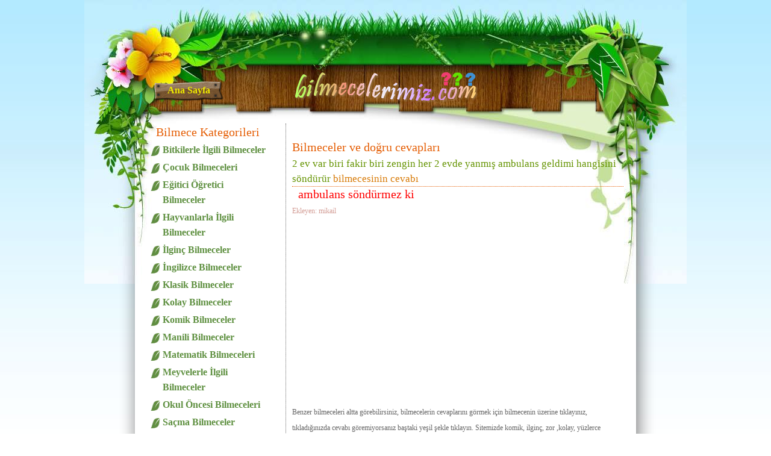

--- FILE ---
content_type: text/html
request_url: https://www.bilmecelerimiz.com/2-ev--var--biri--fakir-biri--zengin--her--2--evde--yanmis--a-bilmecesi-1939.html
body_size: 9623
content:
<!Doctype html>
<html lang="tr">
<head>
<meta charset="ISO-8859-9" />
<title>2 ev  var  biri  fakir biri  zengin  her  2  evde  yanmış  ambulans  geldimi  hangisini  söndürür bilmecesinin cevabı</title>
<meta name="keywords" content="2,ev,,var,,biri,,fakir,biri,,zengin,,her,,2,,evde,,yanmış,,ambulans,,geldimi,,hangisini,,söndürür, cevaplarıyla bilmeceler, bilmece sitesi" />
<meta name="description" content=" 2 ev  var  biri  fakir biri  zengin  her  2  evde  yanmış  ambulans  geldimi  hangisini  söndürür  bilmecesinin cevabı ve daha fazlası için bilmecelerimiz.com" />

<meta name="viewport" content="width=device-width, initial-scale=1">
<meta name="robots" content="index,follow" />
<meta name="revisit-after" content="1 week" />
<meta name="distribution" content="Global" />
<meta name="owner" content="info@bilmecelerimiz.com" />
<meta name="author" content="Esra Elif" />
<meta name="copyright" content="Bilmecelerimiz.com Web Site" />
<link rel="shortcut icon" href="/favicon.ico" type="image/x-icon" />

<!-- Google tag (gtag.js) -->
<script async src="https://www.googletagmanager.com/gtag/js?id=G-FSZGX7JRBW"></script>
<script>
  window.dataLayer = window.dataLayer || [];
  function gtag(){dataLayer.push(arguments);}
  gtag('js', new Date());

  gtag('config', 'G-FSZGX7JRBW');
</script>

<style>
html,body,div,span,applet,object,iframe,h1,h2,h3,h4,h5,h6,p,blockquote,pre,a,abbr,acronym,address,big,cite,code,del,dfn,em,img,ins,kbd,q,s,samp,small,strike,sub,sup,tt,var,b,u,i,dl,dt,dd,ol,nav ul,nav li,fieldset,form,label,legend,table,caption,tbody,tfoot,thead,tr,th,td,article,aside,canvas,details,embed,figure,figcaption,footer,header,hgroup,menu,nav,output,ruby,section,summary,time,mark,audio,video{margin:0;padding:0;border:0;font-size:100%;font:inherit;vertical-align:baseline;}
article, aside, figure, footer, header, nav, section, #ust, #alt, #tepe, #content {display: block;}

section, nav, header, footer, #ust, #alt, #tepe {float:left;width:100%}

a{text-decoration:none;color:#000}
a:hover {color:#823F3F}
ul{list-style-type:none;padding:0;margin:0}
.clear {clear:both;}
.absmiddle {vertical-align:middle;}
.center {text-align:center;}
img{max-width:100%;border:none}
span {font-size:85%}

body {
background: #ffffff url('/img/bg.jpg') repeat-x;
font-family: Georgia, "Times New Roman", Times, serif;
color: #666666;
font-size:0.9em;
width:100%;
margin:0 auto;
padding:0;
line-height: 1.8em;
}

h1 {
	margin:0px;
	padding: 2px 0;
	font-size: 1.4em;
	color:#E55E05;
}

h2 {
	margin:0;
	padding:0;
	font-size: 1.2em;
	font-weight: normal;
	color: #d77905;
	border-bottom:1px dotted #E55E05;
}
h2 span {font-size:100%;color:#649300}
h3 {background:#E55E05;color:#fff;text-align:center}
h3 span {font-size:100%;color:#DAFA97;font-weight:bold}

header {
	width: 100%;
	height: 105px;
	margin: 0 auto;	
	background: url('/img/header.jpg') no-repeat center top;
}

nav img{
display:block;
margin-right:auto;
margin-left:auto;
margin-top:10px
}


nav {
	width: 100%;
	height: 80px;
	margin: 0 auto;	
	background: url('/img/menu_bar.jpg') no-repeat center top;
}


nav ul {float: left;margin: -40px 0 0 20%;}

nav ul li a {
	position: relative;
	float: left;
	display: block;
	width: 115px;
	height: 31px;
	margin-right: 10px;
	text-align: center;
	font-size: 16px;
	color: #eee901;	
	font-weight: bold;
	outline: none;
	background: url('/img/menu.png') no-repeat;
	padding:2px 0 0 0
}

nav li a:hover{color:#FFF;}

#ust {
	width: 100%;
	margin: 0 auto;	
	background: url('/img/content_middle.png') repeat-y center;
}

#alt{
	width: 100%;
	margin: 0 auto;	
	background: url('/img/content_bottom.jpg') no-repeat center bottom;
}

#tepe {
	width: 100%;
	margin: 0 auto;
    background: url('/img/content_top.jpg') no-repeat center top;
}

#content {
	width: 790px;
	margin: 0 auto;
	padding: 20px;

}

aside{
float:left;
width: 200px;
padding-right:10px;
}

aside li {margin: 0;padding: 2px 0;}

aside li a {
	display: block;
	font-size:1.1em;
	font-weight: bold;
	color: #609142;
	background: url('/img/list.jpg') no-repeat 5px 6px;
	padding-left:25px;
}

aside li a:hover {
	color: #d77905;
}

article {
float:right;
width: 550px;
padding-left: 10px;
border-left: 1px  dotted #666;
}

footer{
	width: 100%;
	height: 165px;
	margin: 0 auto;
	padding:32px 0 10px 0;
	background: url('/img/footer.jpg') no-repeat top center;
	color:#fff
}

.vurgu {font-weight:bold;color: #EF4F32;}

.disabled a {
margin:2px;
padding:3px;
font-weight: bold;
color:#933955
}

.currentte {
margin:2px;
padding:3px;
color:#933955;
font-weight: bold;
}

.pagination a {
display:inline-block;
margin:2px;
padding:3px;
font-weight: bold;
color:#F04A7D;
text-align:center
}

.button a {
	display: block;
	width: 122px;
	height: 29px;	
	color: #FFF;
	font-size: 0.9em;
	font-weight: bold;
	text-align: center;
	background: url('/img/button.jpg') no-repeat;
    padding:2px;
}

input, textarea {
padding:2px 4px;
margin:5px 0;
background:#FEFFE8;
border:1px solid #88D379;
border-radius:3px;
}

button {
	color: #018C7D;
	background:#D5FFF7;
	font-size: 0.9em;
	font-weight: bold;
	text-align: center;
    padding:3px 7px;
border:1px solid #6BAD2E;
border-radius:2px;
}

.box {margin-bottom:3px}
.mobil {display:none}

@media only screen and (max-width:640px) {

footer {background:#fff}
.gizle {display:none}
.mobil {display:block}
aside, article, #content {width:99%;padding:0;margin:0}

}
</style>

<script async src="//pagead2.googlesyndication.com/pagead/js/adsbygoogle.js"></script>
<script>
  (adsbygoogle = window.adsbygoogle || []).push({
    google_ad_client: "ca-pub-8791373857922756",
    enable_page_level_ads: true
  });
</script>

</head>
<body>

<script type="text/javascript"> 
    function toggleJS(id){ 
        var kimlik = $("#" + id); 
        kimlik.toggle(300); 
        return true;
    } 
    temp = 0; 
    function yardim(id){ 
        if(temp !=0 ){ 
            toggleJS(temp);
        }
        toggleJS(id);
        temp = id;
    }
    </script>

<script> 
function clearText(field)
{
    if (field.defaultValue == field.value) field.value = '';
    else if (field.value == '') field.value = field.defaultValue;
}
</script>

<div id="fb-root"></div>
<script>(function(d, s, id) {
  var js, fjs = d.getElementsByTagName(s)[0];
  if (d.getElementById(id)) return;
  js = d.createElement(s); js.id = id;
  js.src = "//connect.facebook.net/tr_TR/sdk.js#xfbml=1&version=v2.3";
  fjs.parentNode.insertBefore(js, fjs);
}(document, 'script', 'facebook-jssdk'));</script>

<header></header>

<nav>
<figure>
<a href="/" title="bilmeceler"><img src="/img/logo.png" alt="bilmeceler sitesi" /></a>
</figure>
	<ul class="gizle">
		<li><a href="/" title="bilmeceler ve cevapları">Ana Sayfa</a></li>
	</ul>   



</nav>

<div id="ust">
<div id="alt">
<div id="tepe">
<div id="content">
<script src="/js/jquery.1.3.2.min.js" ></script>        
<article>    

<div class="fb-like" data-href="https://www.facebook.com/Bilmecelerimiz" data-layout="button_count" data-action="like" data-show-faces="false" data-share="true"></div>    
	
<h1>Bilmeceler ve doğru cevapları</h1>

<h2><span>2 ev  var  biri  fakir biri  zengin  her  2  evde  yanmış  ambulans  geldimi  hangisini  söndürür</span> bilmecesinin cevabı
</h2>

<span style="font-size:20px;margin:10px;color:red">ambulans  söndürmez  ki
</span>
<br />
<span style="color:#D39D96">Ekleyen: mikail</span><br />
<!-- bilikili -->
<ins class="adsbygoogle"
     style="display:inline-block;min-width:200px;max-width:550px;width:100%;height:300px"
	 data-full-width-responsive="true"
     data-ad-client="ca-pub-8791373857922756"
     data-ad-slot="7213291961"></ins>
<script async src="//pagead2.googlesyndication.com/pagead/js/adsbygoogle.js"></script>
<script>(adsbygoogle = window.adsbygoogle || []).push({});</script>

<div class="cleaner"></div>
<p><span>
Benzer bilmeceleri altta görebilirsiniz, bilmecelerin cevaplarını görmek için bilmecenin üzerine tıklayınız, tıkladığınızda cevabı göremiyorsanız baştaki yeşil şekle tıklayın. Sitemizde komik, ilginç, zor ,kolay, yüzlerce bilmeceyi cevaplarıyla bulabilirsiniz.
</span></p>

<div class="box"><a title="How do you catch a squirrel? (Bir sincap nasıl yakalanır?)" href="How-do-you-catch-a-squirrel-Bir-sincap-nasil-yakalanir-bilmecesi-183024.html">
<img class="absmiddle" src="/img/sheet.jpg" alt="Cevap" />
</a> <a title="How do you catch a squirrel? (Bir sincap nasıl yakalanır?)" href="javascript:;" onclick="yardim('bil_183024');">
How do you catch a squirrel? (Bir sincap nasıl yakalanır?) <span style="font-size:10px;color:#D39D96">ingilizce bilmece</span>

</a></div>
<div class="cleaner"></div>
<div style="display: none;font-size:20px;font-weight:bold;color:red;margin:10px;" id="bil_183024">
Climb a tree and act like a nut! (Bir ağaca tırmanarak ve fındık gibi davranarak)</div>

<div class="box"><a title="Kadının biri dilenciye 50 lira verir bu kadın dilencinin kız kardeşidir fakat dilenci bu kadının abisi değildir. Bu nasıl olur." href="Kadinin-biri-dilenciye-50-lira-verir-bu-kadin-dilencinin-kiz-kardesidir-fakat-dilenci-bu-kadinin-abisi-degildir-Bu-nasil-olur-bilmecesi-7779.html">
<img class="absmiddle" src="/img/sheet.jpg" alt="Cevap" />
</a> <a title="Kadının biri dilenciye 50 lira verir bu kadın dilencinin kız kardeşidir fakat dilenci bu kadının abisi değildir. Bu nasıl olur." href="javascript:;" onclick="yardim('bil_7779');">
Kadının biri dilenciye 50 lira verir bu kadın dilencinin kız kardeşidir fakat dilenci bu kadının abisi değildir. Bu nasıl olur. <span style="font-size:10px;color:#D39D96">www.bilmecelerimiz.com</span>

</a></div>
<div class="cleaner"></div>
<div style="display: none;font-size:20px;font-weight:bold;color:red;margin:10px;" id="bil_7779">
Dilenci  de kadının kız kardeşidir</div>

<div class="box"><a title="Aşağıdaki Resimde Bulunan Topu Tüm Karelerden İlerletip Tekrar Aynı Yere Getirebilir Misin? Not: Çapraz Gitmek Yasaktır." href="Asagidaki-Resimde-Bulunan-Topu-Tum-Karelerden-Ilerletip-Tekrar-Ayni-Yere-Getirebilir-Misin-Not-Capraz-Gitmek-Yasaktir-bilmecesi-4158.html">
<img class="absmiddle" src="/img/sheet.jpg" alt="Cevap" />
</a> <a title="Aşağıdaki Resimde Bulunan Topu Tüm Karelerden İlerletip Tekrar Aynı Yere Getirebilir Misin? Not: Çapraz Gitmek Yasaktır." href="javascript:;" onclick="yardim('bil_4158');">
Aşağıdaki Resimde Bulunan Topu Tüm Karelerden İlerletip Tekrar Aynı Yere Getirebilir Misin? Not: Çapraz Gitmek Yasaktır. <span style="font-size:10px;color:#D39D96">www.bilmecelerimiz.com</span>

<img style='float:left;border:0;margin-right:10px;' alt='resimli zeka soruları bilmeceler' src='/resimlibilmeceler/01/Kutu.bmp'></a></div>
<div class="cleaner"></div>
<div style="display: none;font-size:20px;font-weight:bold;color:red;margin:10px;" id="bil_4158">
Aşşağıda:<img style='float:left;border:0;margin-right:10px;' alt='resimli zeka soruları bilmeceler' src='/resimlibilmeceler/01/kutu-cvp.bmp'></div>

<div class="box"><a title="4×3+5+797÷454-257+235×563÷×5234÷3452= ? Olduğuna göre 2 artı 2 kaçtır ?" href="435797454-25723556352343452--Olduguna-gore-2-arti-2-kactir--bilmecesi-179767.html">
<img class="absmiddle" src="/img/sheet.jpg" alt="Cevap" />
</a> <a title="4×3+5+797÷454-257+235×563÷×5234÷3452= ? Olduğuna göre 2 artı 2 kaçtır ?" href="javascript:;" onclick="yardim('bil_179767');">
4×3+5+797÷454-257+235×563÷×5234÷3452= ? Olduğuna göre 2 artı 2 kaçtır ? <span style="font-size:10px;color:#D39D96">Zeynep water</span>

</a></div>
<div class="cleaner"></div>
<div style="display: none;font-size:20px;font-weight:bold;color:red;margin:10px;" id="bil_179767">
İlk soru aslında sorulmamıştırve 2 artı 2 4 eder . (Not:bunu da bilemediyseniz atık hiç bi bilmeceyi bilemezsiniz :( )</div>

<div class="box"><a title="En Çok Eczane Bulunan Dağ Hangi Dağdır?" href="En-Cok-Eczane-Bulunan-Dag-Hangi-Dagdir-bilmecesi-140752.html">
<img class="absmiddle" src="/img/sheet.jpg" alt="Cevap" />
</a> <a title="En Çok Eczane Bulunan Dağ Hangi Dağdır?" href="javascript:;" onclick="yardim('bil_140752');">
En Çok Eczane Bulunan Dağ Hangi Dağdır? <span style="font-size:10px;color:#D39D96">Tgshs</span>

</a></div>
<div class="cleaner"></div>
<div style="display: none;font-size:20px;font-weight:bold;color:red;margin:10px;" id="bil_140752">
Ağrı dağı</div>

<div class="box"><a title=" 
ELİ olmayan Babaya Ne Denir ?" href="-ELI-olmayan-Babaya-Ne-Denir--bilmecesi-3535.html">
<img class="absmiddle" src="/img/sheet.jpg" alt="Cevap" />
</a> <a title=" 
ELİ olmayan Babaya Ne Denir ?" href="javascript:;" onclick="yardim('bil_3535');">
<br>
ELİ olmayan Babaya Ne Denir ? <span style="font-size:10px;color:#D39D96">Melis Kanan</span>

</a></div>
<div class="cleaner"></div>
<div style="display: none;font-size:20px;font-weight:bold;color:red;margin:10px;" id="bil_3535">
No--El Baba</div>

<div class="box"><a title="bir tabak 3 kabak 22 baldırı çıplak ve 1 ton manyak biin bakalım bu nedir?" href="bir-tabak-3-kabak-22-baldiri-ciplak-ve-1-ton-manyak-biin-bakalim-bu-nedir-bilmecesi-1936.html">
<img class="absmiddle" src="/img/sheet.jpg" alt="Cevap" />
</a> <a title="bir tabak 3 kabak 22 baldırı çıplak ve 1 ton manyak biin bakalım bu nedir?" href="javascript:;" onclick="yardim('bil_1936');">
bir tabak 3 kabak 22 baldırı çıplak ve 1 ton manyak biin bakalım bu nedir? <span style="font-size:10px;color:#D39D96">ali çorapçı</span>

</a></div>
<div class="cleaner"></div>
<div style="display: none;font-size:20px;font-weight:bold;color:red;margin:10px;" id="bil_1936">
tabak:saha 3kabak:hakem 22baldırı çıplak:oyuncular 1 ton manyak:seyirci</div>

<div class="box"><a title="Kanadı Var, kuş Değil. boynuzu Var, koç Değil." href="Kanadi-Var-kus-Degil-boynuzu-Var-koc-Degil-bilmecesi-4167.html">
<img class="absmiddle" src="/img/sheet.jpg" alt="Cevap" />
</a> <a title="Kanadı Var, kuş Değil. boynuzu Var, koç Değil." href="javascript:;" onclick="yardim('bil_4167');">
Kanadı Var,
kuş Değil.
boynuzu Var,
koç Değil. <span style="font-size:10px;color:#D39D96">www.bilmecelerimiz.com</span>

</a></div>
<div class="cleaner"></div>
<div style="display: none;font-size:20px;font-weight:bold;color:red;margin:10px;" id="bil_4167">
Kelebek</div>

<div class="box"><a title="Et üstünde yongacık." href="Et-ustunde-yongacik-bilmecesi-183248.html">
<img class="absmiddle" src="/img/sheet.jpg" alt="Cevap" />
</a> <a title="Et üstünde yongacık." href="javascript:;" onclick="yardim('bil_183248');">
Et üstünde yongacık. <span style="font-size:10px;color:#D39D96">BİLMECELER</span>

</a></div>
<div class="cleaner"></div>
<div style="display: none;font-size:20px;font-weight:bold;color:red;margin:10px;" id="bil_183248">
Tırnak</div>

<div class="box"><a title="ben beslerim,o süsler" href="ben-beslerimo-susler-bilmecesi-18466.html">
<img class="absmiddle" src="/img/sheet.jpg" alt="Cevap" />
</a> <a title="ben beslerim,o süsler" href="javascript:;" onclick="yardim('bil_18466');">
ben beslerim,o süsler <span style="font-size:10px;color:#D39D96">Beyza Adıyaman</span>

</a></div>
<div class="cleaner"></div>
<div style="display: none;font-size:20px;font-weight:bold;color:red;margin:10px;" id="bil_18466">
çiçek</div>

<div class="box"><a title="Bir adam zayıf olduğu halde yatağa yatığında yatak kırılıyormuş neden?" href="Bir-adam-zayif-oldugu-halde-yataga-yatiginda-yatak-kiriliyormus-neden-bilmecesi-2203.html">
<img class="absmiddle" src="/img/sheet.jpg" alt="Cevap" />
</a> <a title="Bir adam zayıf olduğu halde yatağa yatığında yatak kırılıyormuş neden?" href="javascript:;" onclick="yardim('bil_2203');">
Bir adam zayıf olduğu halde yatağa yatığında yatak kırılıyormuş neden? <span style="font-size:10px;color:#D39D96">zeynep</span>

</a></div>
<div class="cleaner"></div>
<div style="display: none;font-size:20px;font-weight:bold;color:red;margin:10px;" id="bil_2203">
uykusu çok ağırmış</div>

<div class="box"><a title="gelir leyla gider leyla tek ayak üstünde durur leyla" href="gelir-leyla-gider-leyla-tek-ayak-ustunde-durur-leyla-bilmecesi-34551.html">
<img class="absmiddle" src="/img/sheet.jpg" alt="Cevap" />
</a> <a title="gelir leyla gider leyla tek ayak üstünde durur leyla" href="javascript:;" onclick="yardim('bil_34551');">
gelir leyla gider leyla tek ayak üstünde durur leyla <span style="font-size:10px;color:#D39D96">ece</span>

</a></div>
<div class="cleaner"></div>
<div style="display: none;font-size:20px;font-weight:bold;color:red;margin:10px;" id="bil_34551">
kapı</div>

<div class="box"><a title="Nedir bu çektiğim ?" href="Nedir-bu-cektigim--bilmecesi-372.html">
<img class="absmiddle" src="/img/sheet.jpg" alt="Cevap" />
</a> <a title="Nedir bu çektiğim ?" href="javascript:;" onclick="yardim('bil_372');">
Nedir bu çektiğim ? <span style="font-size:10px;color:#D39D96">ebru</span>

</a></div>
<div class="cleaner"></div>
<div style="display: none;font-size:20px;font-weight:bold;color:red;margin:10px;" id="bil_372">
fotoğraf makinesi</div>

<div class="box"><a title="Beş duyu oyganımızdan biridir, kokuları alır, nezle olduğumuzda tıkanır." href="Bes-duyu-oyganimizdan-biridir-kokulari-alir-nezle-oldugumuzda-tikanir-bilmecesi-4223.html">
<img class="absmiddle" src="/img/sheet.jpg" alt="Cevap" />
</a> <a title="Beş duyu oyganımızdan biridir, kokuları alır, nezle olduğumuzda tıkanır." href="javascript:;" onclick="yardim('bil_4223');">
Beş duyu oyganımızdan biridir, kokuları alır, nezle olduğumuzda tıkanır. <span style="font-size:10px;color:#D39D96">www.bilmecelerimiz.com</span>

</a></div>
<div class="cleaner"></div>
<div style="display: none;font-size:20px;font-weight:bold;color:red;margin:10px;" id="bil_4223">
Burun</div>

<div class="box"><a title=" kocamaaan bir tırı tek eliyle kim durdurur????" href="-kocamaaan-bir-tiri-tek-eliyle-kim-durdurur-bilmecesi-3576.html">
<img class="absmiddle" src="/img/sheet.jpg" alt="Cevap" />
</a> <a title=" kocamaaan bir tırı tek eliyle kim durdurur????" href="javascript:;" onclick="yardim('bil_3576');">
 kocamaaan bir tırı tek eliyle kim durdurur???? <span style="font-size:10px;color:#D39D96">zeynep</span>

</a></div>
<div class="cleaner"></div>
<div style="display: none;font-size:20px;font-weight:bold;color:red;margin:10px;" id="bil_3576">
trafik polisi</div>

<div class="box"><a title="Yılan Gibiyim Topraga Yardımım Dokunur" href="Yilan-Gibiyim-Topraga-Yardimim-Dokunur-bilmecesi-115322.html">
<img class="absmiddle" src="/img/sheet.jpg" alt="Cevap" />
</a> <a title="Yılan Gibiyim Topraga Yardımım Dokunur" href="javascript:;" onclick="yardim('bil_115322');">
Yılan Gibiyim Topraga Yardımım Dokunur <span style="font-size:10px;color:#D39D96">Saban usta</span>

</a></div>
<div class="cleaner"></div>
<div style="display: none;font-size:20px;font-weight:bold;color:red;margin:10px;" id="bil_115322">
Hortum</div>

<div class="box"><a title="10 odalı bir butik otele 11 kişi geldi ve her biri ayrı oda istiyor. Otel görevlisi bu problemi çözdü: 11. kişiden 1. kişi ile birlikte bir süre 1 nolu odada beklemesini istedi. 1 nolu odada böylece 2 kişi vardı. Görevli 3. kişi" href="[base64].html">
<img class="absmiddle" src="/img/sheet.jpg" alt="Cevap" />
</a> <a title="10 odalı bir butik otele 11 kişi geldi ve her biri ayrı oda istiyor. Otel görevlisi bu problemi çözdü: 11. kişiden 1. kişi ile birlikte bir süre 1 nolu odada beklemesini istedi. 1 nolu odada böylece 2 kişi vardı. Görevli 3. kişi" href="javascript:;" onclick="yardim('bil_86590');">
10 odalı bir butik otele 11 kişi geldi ve her biri ayrı oda istiyor. Otel görevlisi bu problemi çözdü: 11. kişiden 1. kişi ile birlikte bir süre 1 no'lu odada beklemesini istedi. 1 no'lu odada böylece 2 kişi vardı. Görevli 3. kişiyi 2 no'lu odaya, 4. kişiyi 3 no'lu odaya...., 10. kişiyi 9 no'lu odaya aldı. 1 no'lu odaya geri döndü ve 11. kişiyi 10 no'lu odaya aldı. Şimdi herkesin 1 odası oldu mu? <span style="font-size:10px;color:#D39D96">www.bilmecelerimiz.com</span>

</a></div>
<div class="cleaner"></div>
<div style="display: none;font-size:20px;font-weight:bold;color:red;margin:10px;" id="bil_86590">
Hayır, bu imkansız. 2 no'lu odada 2. kişi olmalıydı.</div>

<div class="box"><a title="baba bana bez getir,çarşıya git tez getir,eğrilmemiş iplikten,dokunmamış bez getir." href="baba-bana-bez-getircarsiya-git-tez-getiregrilmemis-ipliktendokunmamis-bez-getir-bilmecesi-13978.html">
<img class="absmiddle" src="/img/sheet.jpg" alt="Cevap" />
</a> <a title="baba bana bez getir,çarşıya git tez getir,eğrilmemiş iplikten,dokunmamış bez getir." href="javascript:;" onclick="yardim('bil_13978');">
baba bana bez getir,çarşıya git tez getir,eğrilmemiş iplikten,dokunmamış bez getir. <span style="font-size:10px;color:#D39D96">betül</span>

</a></div>
<div class="cleaner"></div>
<div style="display: none;font-size:20px;font-weight:bold;color:red;margin:10px;" id="bil_13978">
uyku</div>

<div class="box"><a title="Karnı gurul gurul eder, kurbağa değil. Ağzında zurnası var, zurnacı değil. Başında tablası var, tablacı değil." href="Karni-gurul-gurul-eder-kurbaga-degil-Agzinda-zurnasi-var-zurnaci-degil-Basinda-tablasi-var-tablaci-degil-bilmecesi-4523.html">
<img class="absmiddle" src="/img/sheet.jpg" alt="Cevap" />
</a> <a title="Karnı gurul gurul eder, kurbağa değil. Ağzında zurnası var, zurnacı değil. Başında tablası var, tablacı değil." href="javascript:;" onclick="yardim('bil_4523');">
Karnı gurul gurul eder, kurbağa değil.<br />Ağzında zurnası var, zurnacı değil.<br />Başında tablası var, tablacı değil. <span style="font-size:10px;color:#D39D96">www.bilmecelerimiz.com</span>

</a></div>
<div class="cleaner"></div>
<div style="display: none;font-size:20px;font-weight:bold;color:red;margin:10px;" id="bil_4523">
Nargile</div>

<div class="box"><a title="yerde değil asılır gökte değil basılır" href="yerde-degil-asilir-gokte-degil-basilir-bilmecesi-178319.html">
<img class="absmiddle" src="/img/sheet.jpg" alt="Cevap" />
</a> <a title="yerde değil asılır gökte değil basılır" href="javascript:;" onclick="yardim('bil_178319');">
yerde değil asılır gökte değil basılır <span style="font-size:10px;color:#D39D96">mal</span>

</a></div>
<div class="cleaner"></div>
<div style="display: none;font-size:20px;font-weight:bold;color:red;margin:10px;" id="bil_178319">
üzengi</div>

<div class="box"><a title="Her yolun sonunda ne vardır?" href="Her-yolun-sonunda-ne-vardir-bilmecesi-160964.html">
<img class="absmiddle" src="/img/sheet.jpg" alt="Cevap" />
</a> <a title="Her yolun sonunda ne vardır?" href="javascript:;" onclick="yardim('bil_160964');">
Her yolun sonunda ne vardır? <span style="font-size:10px;color:#D39D96">Cloi barcuwa</span>

</a></div>
<div class="cleaner"></div>
<div style="display: none;font-size:20px;font-weight:bold;color:red;margin:10px;" id="bil_160964">
N harfi</div>

<div class="box"><a title="4 takı takı 2 bakı bakı 2 dinki dinki  ve 1 finki" href="4-taki-taki-2-baki-baki-2-dinki-dinki--ve-1-finki-bilmecesi-197105.html">
<img class="absmiddle" src="/img/sheet.jpg" alt="Cevap" />
</a> <a title="4 takı takı 2 bakı bakı 2 dinki dinki  ve 1 finki" href="javascript:;" onclick="yardim('bil_197105');">
4 takı takı 2 bakı bakı 2 dinki dinki  ve 1 finki <span style="font-size:10px;color:#D39D96">bilmecelerimiz.com</span>

</a></div>
<div class="cleaner"></div>
<div style="display: none;font-size:20px;font-weight:bold;color:red;margin:10px;" id="bil_197105">
Eşek</div>

<div class="box"><a title="balıkların   en korktuğu  il  hangisi?" href="baliklarin---en-korktugu--il--hangisi-bilmecesi-1321.html">
<img class="absmiddle" src="/img/sheet.jpg" alt="Cevap" />
</a> <a title="balıkların   en korktuğu  il  hangisi?" href="javascript:;" onclick="yardim('bil_1321');">
balıkların   en korktuğu  il  hangisi? <span style="font-size:10px;color:#D39D96">fatma nur </span>

</a></div>
<div class="cleaner"></div>
<div style="display: none;font-size:20px;font-weight:bold;color:red;margin:10px;" id="bil_1321">
balıkesir</div>

<div class="box"><a title="HANGİ BEZ ÇOCUKLARA BAĞLANMAZ?" href="HANGI-BEZ-COCUKLARA-BAGLANMAZ-bilmecesi-38340.html">
<img class="absmiddle" src="/img/sheet.jpg" alt="Cevap" />
</a> <a title="HANGİ BEZ ÇOCUKLARA BAĞLANMAZ?" href="javascript:;" onclick="yardim('bil_38340');">
HANGİ BEZ ÇOCUKLARA BAĞLANMAZ? <span style="font-size:10px;color:#D39D96">hilal saka</span>

</a></div>
<div class="cleaner"></div>
<div style="display: none;font-size:20px;font-weight:bold;color:red;margin:10px;" id="bil_38340">
TÜKÜRÜK BEZİ!</div>

<p><small>Sponsorlu Bağlantılar</small></p><!-- bilikili -->
<ins class="adsbygoogle"
     style="display:inline-block;min-width:200px;max-width:550px;width:100%;height:300px"
	 data-full-width-responsive="true"
     data-ad-client="ca-pub-8791373857922756"
     data-ad-slot="7213291961"></ins>
<script async src="//pagead2.googlesyndication.com/pagead/js/adsbygoogle.js"></script>
<script>(adsbygoogle = window.adsbygoogle || []).push({});</script><div class="box"><a title="Gökten bir elma düştü on iki parçaya ayrıldı on birini yediler birine hayır dediler" href="Gokten-bir-elma-dustu-on-iki-parcaya-ayrildi-on-birini-yediler-birine-hayir-dediler-bilmecesi-197513.html">
<img class="absmiddle" src="/img/sheet.jpg" alt="Cevap" />
</a> <a title="Gökten bir elma düştü on iki parçaya ayrıldı on birini yediler birine hayır dediler" href="javascript:;" onclick="yardim('bil_197513');">
Gökten bir elma düştü on iki parçaya ayrıldı on birini yediler birine "hayır" dediler <span style="font-size:10px;color:#D39D96">Ayse</span>

</a></div>
<div class="cleaner"></div>
<div style="display: none;font-size:20px;font-weight:bold;color:red;margin:10px;" id="bil_197513">
Ramazan</div>

<div class="box"><a title="kıvrılarak sürünür yılan değil düz duvara tırmanır cambaz değil süs takınmış tellidirgelin değil" href="kivrilarak-surunur-yilan-degil-duz-duvara-tirmanir-cambaz-degil-sus-takinmis-tellidirgelin-degil-bilmecesi-14695.html">
<img class="absmiddle" src="/img/sheet.jpg" alt="Cevap" />
</a> <a title="kıvrılarak sürünür yılan değil düz duvara tırmanır cambaz değil süs takınmış tellidirgelin değil" href="javascript:;" onclick="yardim('bil_14695');">
kıvrılarak sürünür yılan değil düz duvara tırmanır cambaz değil süs takınmış tellidirgelin değil <span style="font-size:10px;color:#D39D96">oğuzhan yılmaz</span>

</a></div>
<div class="cleaner"></div>
<div style="display: none;font-size:20px;font-weight:bold;color:red;margin:10px;" id="bil_14695">
kertenkele</div>

<div class="box"><a title="söylemesi zor olmayan bulması zor olan şey nedir?" href="soylemesi-zor-olmayan-bulmasi-zor-olan-sey-nedir-bilmecesi-195784.html">
<img class="absmiddle" src="/img/sheet.jpg" alt="Cevap" />
</a> <a title="söylemesi zor olmayan bulması zor olan şey nedir?" href="javascript:;" onclick="yardim('bil_195784');">
söylemesi zor olmayan bulması zor olan şey nedir? <span style="font-size:10px;color:#D39D96">...</span>

</a></div>
<div class="cleaner"></div>
<div style="display: none;font-size:20px;font-weight:bold;color:red;margin:10px;" id="bil_195784">
iş</div>

<div class="box"><a title="Kan kırmızı, süt beyaz, fındık kabuğu içine sığmaz." href="Kan-kirmizi-sut-beyaz-findik-kabugu-icine-sigmaz-bilmecesi-169261.html">
<img class="absmiddle" src="/img/sheet.jpg" alt="Cevap" />
</a> <a title="Kan kırmızı, süt beyaz, fındık kabuğu içine sığmaz." href="javascript:;" onclick="yardim('bil_169261');">
Kan kırmızı, süt beyaz, fındık kabuğu içine sığmaz. <span style="font-size:10px;color:#D39D96">Aydın Arslan</span>

</a></div>
<div class="cleaner"></div>
<div style="display: none;font-size:20px;font-weight:bold;color:red;margin:10px;" id="bil_169261">
Yanıtı kendisinde, kan kırmızıdır, sütte beyaz, fındığın kabuğu da içine sığmaz.</div>

<div class="box"><a title="hangi camdan bakılmaz" href="hangi-camdan-bakilmaz-bilmecesi-1872.html">
<img class="absmiddle" src="/img/sheet.jpg" alt="Cevap" />
</a> <a title="hangi camdan bakılmaz" href="javascript:;" onclick="yardim('bil_1872');">
hangi camdan bakılmaz <span style="font-size:10px;color:#D39D96">derya</span>

</a></div>
<div class="cleaner"></div>
<div style="display: none;font-size:20px;font-weight:bold;color:red;margin:10px;" id="bil_1872">
amcamdan</div>

<div class="box"><a title="Bir metre çapında boş bir hasır sepet var. Bu boş sepete koyabileceğiniz toplam yumurta sayısı nedir?" href="Bir-metre-capinda-bos-bir-hasir-sepet-var-Bu-bos-sepete-koyabileceginiz-toplam-yumurta-sayisi-nedir-bilmecesi-196211.html">
<img class="absmiddle" src="/img/sheet.jpg" alt="Cevap" />
</a> <a title="Bir metre çapında boş bir hasır sepet var. Bu boş sepete koyabileceğiniz toplam yumurta sayısı nedir?" href="javascript:;" onclick="yardim('bil_196211');">
Bir metre çapında boş bir hasır sepet var. Bu boş sepete koyabileceğiniz toplam yumurta sayısı nedir? <span style="font-size:10px;color:#D39D96">bilmececi</span>

</a></div>
<div class="cleaner"></div>
<div style="display: none;font-size:20px;font-weight:bold;color:red;margin:10px;" id="bil_196211">
Sadece bir tane! Bundan sonra sepet boş sayılmaz</div>

<div class="box"><a title="Alemi dondurur felekten
Dunyayi gecirir elekten
Her yasta bulunmaz bu yuksek dilekten" href="Alemi-dondurur-felektenDunyayi-gecirir-elektenHer-yasta-bulunmaz-bu-yuksek-dilekten-bilmecesi-39513.html">
<img class="absmiddle" src="/img/sheet.jpg" alt="Cevap" />
</a> <a title="Alemi dondurur felekten
Dunyayi gecirir elekten
Her yasta bulunmaz bu yuksek dilekten" href="javascript:;" onclick="yardim('bil_39513');">
Alemi dondurur felekten
Dunyayi gecirir elekten
Her yasta bulunmaz bu yuksek dilekten <span style="font-size:10px;color:#D39D96">ceyda</span>

</a></div>
<div class="cleaner"></div>
<div style="display: none;font-size:20px;font-weight:bold;color:red;margin:10px;" id="bil_39513">
Fikir</div>

<div class="box"><a title="Bazısı mekanik, bazısı elektrikli, Ama yaşamı kolaylaştırır hepsi." href="Bazisi-mekanik-bazisi-elektrikli-Ama-yasami-kolaylastirir-hepsi-bilmecesi-4251.html">
<img class="absmiddle" src="/img/sheet.jpg" alt="Cevap" />
</a> <a title="Bazısı mekanik, bazısı elektrikli, Ama yaşamı kolaylaştırır hepsi." href="javascript:;" onclick="yardim('bil_4251');">
Bazısı mekanik, bazısı elektrikli, Ama yaşamı kolaylaştırır hepsi. <span style="font-size:10px;color:#D39D96">www.bilmecelerimiz.com</span>

</a></div>
<div class="cleaner"></div>
<div style="display: none;font-size:20px;font-weight:bold;color:red;margin:10px;" id="bil_4251">
Makine</div>

<div class="box"><a title="bir küçücük kumbara ekin taşır ambara" href="bir-kucucuk-kumbara-ekin-tasir-ambara-bilmecesi-692.html">
<img class="absmiddle" src="/img/sheet.jpg" alt="Cevap" />
</a> <a title="bir küçücük kumbara ekin taşır ambara" href="javascript:;" onclick="yardim('bil_692');">
bir küçücük kumbara ekin taşır ambara <span style="font-size:10px;color:#D39D96">azat 2159</span>

</a></div>
<div class="cleaner"></div>
<div style="display: none;font-size:20px;font-weight:bold;color:red;margin:10px;" id="bil_692">
kaşık</div>

<div class="box"><a title="Ezan Okur Namaz Kılmaz Karı Alır Nikah Kıymaz" href="Ezan-Okur-Namaz-Kilmaz-Kari-Alir-Nikah-Kiymaz-bilmecesi-174690.html">
<img class="absmiddle" src="/img/sheet.jpg" alt="Cevap" />
</a> <a title="Ezan Okur Namaz Kılmaz Karı Alır Nikah Kıymaz" href="javascript:;" onclick="yardim('bil_174690');">
Ezan Okur Namaz Kılmaz Karı Alır Nikah Kıymaz <span style="font-size:10px;color:#D39D96">İlknur Salih AÇIKGÖZ</span>

</a></div>
<div class="cleaner"></div>
<div style="display: none;font-size:20px;font-weight:bold;color:red;margin:10px;" id="bil_174690">
HOROZ</div>

<div class="box"><a title="Hangi et yüzebilir?" href="Hangi-et-yuzebilir-bilmecesi-139986.html">
<img class="absmiddle" src="/img/sheet.jpg" alt="Cevap" />
</a> <a title="Hangi et yüzebilir?" href="javascript:;" onclick="yardim('bil_139986');">
Hangi et yüzebilir? <span style="font-size:10px;color:#D39D96">Deniz Ece</span>

</a></div>
<div class="cleaner"></div>
<div style="display: none;font-size:20px;font-weight:bold;color:red;margin:10px;" id="bil_139986">
Palet</div>


<h3>Bilmecelerimiz.com Sitemizde Cevaplarıyla <span>7536</span> Bilmece Var.</h3>
<div class="gizle">
<div class="fb-page" data-href="https://www.facebook.com/bilmecelerimiz" data-hide-cover="true" data-show-facepile="true" data-show-posts="false"><div class="fb-xfbml-parse-ignore"><blockquote cite="https://www.facebook.com/bilmecelerimiz"><a href="https://www.facebook.com/bilmecelerimiz">bilmecelerimiz</a></blockquote></div></div>
</div></article>

<aside>

<h1 class="center">Bilmece Kategorileri</h1>

<ul>


<li><a title="Bitkilerle İlgili Bilmeceler" href="/Bitkilerle-Ilgili-Bilmeceler-sayfasi-13-sayfa1.html">Bitkilerle İlgili Bilmeceler</a></li>

<li><a title="Çocuk Bilmeceleri" href="/Cocuk-Bilmeceleri-sayfasi-3-sayfa1.html">Çocuk Bilmeceleri</a></li>

<li><a title="Eğitici Öğretici Bilmeceler" href="/Egitici-Ogretici-Bilmeceler-sayfasi-14-sayfa1.html">Eğitici Öğretici Bilmeceler</a></li>

<li><a title="Hayvanlarla İlgili Bilmeceler" href="/Hayvanlarla-Ilgili-Bilmeceler-sayfasi-10-sayfa1.html">Hayvanlarla İlgili Bilmeceler</a></li>

<li><a title="İlginç Bilmeceler" href="/Ilginc-Bilmeceler-sayfasi-7-sayfa1.html">İlginç Bilmeceler</a></li>

<li><a title="İngilizce Bilmeceler" href="/Ingilizce-Bilmeceler-sayfasi-16-sayfa1.html">İngilizce Bilmeceler</a></li>

<li><a title="Klasik Bilmeceler" href="/Klasik-Bilmeceler-sayfasi-1-sayfa1.html">Klasik Bilmeceler</a></li>

<li><a title="Kolay Bilmeceler" href="/Kolay-Bilmeceler-sayfasi-11-sayfa1.html">Kolay Bilmeceler</a></li>

<li><a title="Komik Bilmeceler" href="/Komik-Bilmeceler-sayfasi-2-sayfa1.html">Komik Bilmeceler</a></li>

<li><a title="Manili Bilmeceler" href="/Manili-Bilmeceler-sayfasi-9-sayfa1.html">Manili Bilmeceler</a></li>

<li><a title="Matematik Bilmeceleri" href="/Matematik-Bilmeceleri-sayfasi-15-sayfa1.html">Matematik Bilmeceleri</a></li>

<li><a title="Meyvelerle İlgili Bilmeceler" href="/Meyvelerle-Ilgili-Bilmeceler-sayfasi-17-sayfa1.html">Meyvelerle İlgili Bilmeceler</a></li>

<li><a title="Okul Öncesi Bilmeceleri" href="/Okul-Oncesi-Bilmeceleri-sayfasi-12-sayfa1.html">Okul Öncesi Bilmeceleri</a></li>

<li><a title="Saçma Bilmeceler" href="/Sacma-Bilmeceler-sayfasi-6-sayfa1.html">Saçma Bilmeceler</a></li>

<li><a title="Şaşırtıcı Bilmeceler" href="/Sasirtici-Bilmeceler-sayfasi-5-sayfa1.html">Şaşırtıcı Bilmeceler</a></li>

<li><a title="Zeka Mantık Soruları" href="/Zeka-Sorulari-sayfasi-8-sayfa1.html">Zeka Mantık Soruları</a></li>

<li><a title="Zor Bilmeceler" href="/Zor-Bilmeceler-sayfasi-4-sayfa1.html">Zor Bilmeceler</a></li>
</ul>

<div class="clear center">
<p><span>Reklamlar</span></p>

<script async src="//pagead2.googlesyndication.com/pagead/js/adsbygoogle.js"></script>
<!-- bilmobil -->
<ins class="adsbygoogle"
     style="display:block"
     data-ad-client="ca-pub-8791373857922756"
     data-ad-slot="9747971567"
     data-ad-format="auto"></ins>
<script>
(adsbygoogle = window.adsbygoogle || []).push({});
</script>
<div class="clear"></div>

<script> 
function yeni_nesne(){
    var nesneyarat;
    /*@cc_on @*/
    /*@if (@_jscript_version >= 5) try { nesneyarat = new ActiveXObject("Msxml2.XMLHTTP"); }
    catch (e) {
        try { nesneyarat = new ActiveXObject("Microsoft.XMLHTTP"); }
        catch (E) { nesneyarat = false; }
    }@end @*/
    if (!nesneyarat && typeof XMLHttpRequest!='undefined') {
     try {
      nesneyarat= new XMLHttpRequest();
     } catch (e) {
      nesneyarat=false;
     }
    }
    return nesneyarat;
}

function AoL(id,cikti,hedef) {
    var aktifform  = document.getElementById(id);
    var ekranayaz  = document.getElementById(cikti);
    var ciktiver   = new String("");
    var name, value;
   for(var i = 0; i < aktifform.elements.length; i++){
            name  = aktifform.elements[i].name;
            value = aktifform.elements[i].value;
            ciktiver += escape(name) +'='+ encodeURIComponent(value) +'&';
} 
var nesneiste = new yeni_nesne(); 
nesneiste.open("post", hedef, true); 
nesneiste.setRequestHeader("Content-type", "application/x-www-form-urlencoded; charset=iso-8859-1");
 nesneiste.send(ciktiver);
document.getElementById('sonuc').innerHTML = '<p align="center"><img src="/img/load.gif"/></p>';
var temizle  = document.getElementById('form').reset();  
nesneiste.onreadystatechange = function() { 
if (nesneiste.readyState == 4 && nesneiste.status == 200) { 
ekranayaz.innerHTML = nesneiste.responseText;

} 
else { ekranayaz.innerHTML = ''; } 
} 
return false; 
} 
</script> 

<h2>Bilmece Ekleyin...</h2>

<form id="form" onsubmit="return AoL(this.id,'sonuc','/bilmeceekle.html')">
<p class="vurgu">Bilmece:</p>
<textarea name="bilmece" style="width:96%; height: 100px;"></textarea>
<p class="vurgu">Bilmecenin Cevabı:</p>
<textarea name="cevap" style="width:96%; height: 40px;"></textarea>
<select style="border:1px solid #6BAD2E;background:#D5FFF7;" name="kid">
<option selected value="">Bilmece Kategorisi Se&ccedil;in</option>
<option value="13">Bitkilerle İlgili Bilmeceler</option>
<option value="3">Çocuk Bilmeceleri</option>
<option value="14">Eğitici Öğretici Bilmeceler</option>
<option value="10">Hayvanlarla İlgili Bilmeceler</option>
<option value="7">İlginç Bilmeceler</option>
<option value="16">İngilizce Bilmeceler</option>
<option value="1">Klasik Bilmeceler</option>
<option value="11">Kolay Bilmeceler</option>
<option value="2">Komik Bilmeceler</option>
<option value="9">Manili Bilmeceler</option>
<option value="15">Matematik Bilmeceleri</option>
<option value="17">Meyvelerle İlgili Bilmeceler</option>
<option value="12">Okul Öncesi Bilmeceleri</option>
<option value="6">Saçma Bilmeceler</option>
<option value="5">Şaşırtıcı Bilmeceler</option>
<option value="8">Zeka Mantık Soruları</option>
<option value="4">Zor Bilmeceler</option>
</select>
<p class="vurgu">Ekleyen:</p>
<input name="ekleyen" maxlength="30" style="width:75%;" type="text">
<button type="submit"> Bilmeceyi Ekle </button>
</form>

<div id="sonuc"></div>
<div class="clear"></div>


<div class="gizle">

<h2>Arama</h2>

<form action="/bilmeceara.html" method="get">
<input type="text" value="aranacak kelime..." name="q" id="searchfield" title="Arama Yap" onfocus="clearText(this)" onblur="clearText(this)" />
<button type="submit"> Bilmece Ara </button>
</form>

<div class="clear"></div>

<p><a target="_blank" href="https://www.dersimiz.com/bilmeceler-ve-cevaplari/" title="Cevaplı Bilmeceler" > Yüzlerce Bilmece </a></p>
<p><a target="_blank" href="https://www.bilmecesitesi.com/" title="Bilmece Sitesi"> Bilmece Sitesi </a></p>
<p><a target="_blank" href="https://www.tekerlemelerimiz.com/" title="Tekerlemeler"> Tekerlemeler </a></p>
<p><a target="_blank" href="https://www.masalsitesi.com/" title="Masal Sitesi"> Masal Sitesi </a></p>
<p><a target="_blank" href="https://www.fıkraoku.com/" title="Fıkra Oku"> Fıkra Oku </a></p>
</div>

</div>
</aside> 
</div></div></div></div>

	<footer>
			<div class="center">    	
        | Copyright © bilmecelerimiz.com  2012-2026 | 
			</div>    

<div style="width:80%;margin:0 auto;padding-top:50px;font-size:0.75em"><p>
<strong> <a title="cevaplarıyla bilmeceler" href="/page/cevaplariyla-bilmeceler/">cevaplarıyla bilmeceler</a></strong>   
<strong> <a title="bilmeceler zor" href="/page/bilmeceler-zor/">bilmeceler zor</a></strong> 
<strong> <a title="okul öncesi bilmeceler" href="/page/okul-oncesi-bilmeceler/">okul öncesi bilmeceler</a> </strong> 
<strong> <a title="kolay bilmeceler" href="/page/kolay-bilmeceler/">kolay bilmeceler</a> </strong> 
<strong> <a title="cevaplı bilmeceler" href="/page/cevapli-bilmeceler/">cevaplı bilmeceler</a> </strong> 
<strong> <a title="çocuk bilmeceleri" href="/page/cocuk-bilmeceleri/">çocuk bilmeceleri</a> </strong> 
<strong> <a title="bilmeceler ve cevapları" href="/page/bilmeceler-ve-cevaplari/">bilmeceler ve cevapları</a> </strong> 
<strong> <a title="komik bilmeceler" href="/page/komik-bilmeceler/">komik bilmeceler</a> </strong> 
<strong> <a title="en güzel bilmeceler" href="/page/en-guzel-bilmeceler/">en güzel bilmeceler</a> </strong> 
<strong> <a title="en zor cevaplı bilmeceler" href="/page/en-zor-cevapli-bilmeceler/">en zor cevaplı bilmeceler</a> </strong> 
<strong> <a title="en güzel cevaplı bilmeceler" href="/page/en-guzel-cevapli-bilmeceler/">en güzel cevaplı bilmeceler</a> </strong> 
<strong> <a title="komik cevaplı bilmeceler" href="/page/komik-cevapli-bilmeceler/">komik cevaplı bilmeceler</a> </strong> 
</p></div>

</footer> 

</body>
</html>

--- FILE ---
content_type: text/html; charset=utf-8
request_url: https://www.google.com/recaptcha/api2/aframe
body_size: 266
content:
<!DOCTYPE HTML><html><head><meta http-equiv="content-type" content="text/html; charset=UTF-8"></head><body><script nonce="M5EV9neT7VjyppxcJlbaYg">/** Anti-fraud and anti-abuse applications only. See google.com/recaptcha */ try{var clients={'sodar':'https://pagead2.googlesyndication.com/pagead/sodar?'};window.addEventListener("message",function(a){try{if(a.source===window.parent){var b=JSON.parse(a.data);var c=clients[b['id']];if(c){var d=document.createElement('img');d.src=c+b['params']+'&rc='+(localStorage.getItem("rc::a")?sessionStorage.getItem("rc::b"):"");window.document.body.appendChild(d);sessionStorage.setItem("rc::e",parseInt(sessionStorage.getItem("rc::e")||0)+1);localStorage.setItem("rc::h",'1768987750345');}}}catch(b){}});window.parent.postMessage("_grecaptcha_ready", "*");}catch(b){}</script></body></html>